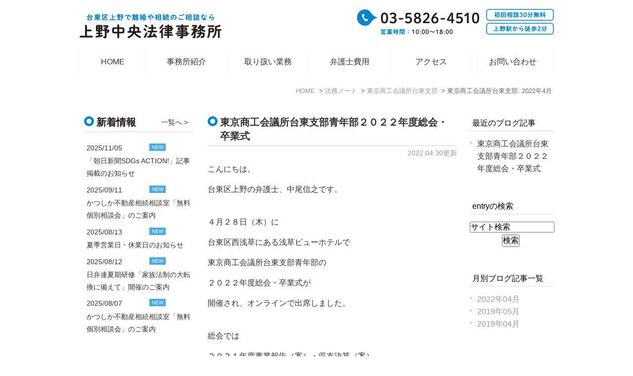

--- FILE ---
content_type: text/html; charset=UTF-8
request_url: https://www.ueno-bengoshi.com/blog/legal/cat22/2022/04/
body_size: 5558
content:
<!DOCTYPE html>
<html lang="ja" prefix="og: http://ogp.me/ns#">
    <head>
        <meta charset="UTF-8">
        <title>東京商工会議所台東支部 | 2022年4月 | 上野で弁護士に離婚や相続問題の相談なら上野中央法律事務所へ</title>
        <meta name="description" content="東京商工会議所台東支部 | 2022年4月 | 上野で弁護士に離婚や相続問題の相談なら上野中央法律事務所へ。離婚や相続問題の他、借金やリーガルチェック等幅広いご相談に対応する上野中法法律事務所。一人で悩みを抱え込まずにまずはお気軽に無料相談にいらっしゃることをおススメしております。">
        
        
        
        <link rel="canonical" href="https://www.ueno-bengoshi.com/blog/legal/cat22/2022/04/">
        
        <link rel="alternate" type="application/atom+xml" title="Atom" href="/blog/atom.xml"/>
        
        <meta name="viewport" content="width=device-width, initial-scale=1.0, minimum-scale=1.0, maximum-scale=1.0">
        <meta name="format-detection" content="telephone=no">
        

        <link rel="icon" href="/favicon.ico">
        <link rel="stylesheet" href="https://static.plimo.com/static/common/css/static_common.min.css?20251109184528">
        <link rel="stylesheet" href="https://static.plimo.com/static/type1/css/static_type1.min.css?20251109184528">
        <link rel="stylesheet" href="/css/plimo_structure_1.css?20251109184528" />
        <link rel="stylesheet" href="/css/plimo_content_1.css?20251109184528" />

        <meta name="google-site-verification" content="5G7arzXc8sY5QP0FrVDzDj-87y8snN0pGSybbBax9-E" />
        
    </head>
    <body id="blogBody" class="Category-Monthly type1">
        <div id="wrapper">
            <div id="header">
                <div id="header_bg">
  <div class="inner clearfix">
    <h1><a href="/"><img src="/asset/logo.png" alt="上野中央法律事務所"></a></h1>
    <div class="rightBox">
      <div class="pc"><img src="/asset/header_tel_pc.png" alt="TEL:03-5826-4510　営業時間10:00～18:00 初回相談30分無料 上野駅から徒歩2分" class="pc_tel"></div>
      <div id="tel_button"><span data-plimo-url="cms.plimo.com" data-plimo-tel="0358264510" data-plimo-blog-id="586" data-plimo-token="EcX6V6f3AeX0OlrZOd09HXBSqewIKfK53hvfCUNK"><a href="tel:0358264510"><img src="https://www.ueno-bengoshi.com/asset/header_tel_sp.png" alt="header_tel_sp.png" /></a></span></div>
      <div id="menu_button" class="toggleMenu"><img  alt="MENU" src="/asset/header_menu_sp.png"></div>
    </div>
  </div>
</div>

<div id="gnav">
  <ul class="nav">
    <li class="first"><a href="/">HOME</a></li>
    <li class="nav02"><a href="/introduce/">事務所紹介</a></li>
    <li class="nav03"><span>取り扱い業務</span>
      <ul class="sub">
        <li><a href="/divorce/">離婚問題</a></li>
        <li><a href="/inherit/">遺言・相続</a></li>
        <li><a href="/debt-workout/">債務整理</a></li>
        <li><a href="/clash/">交通事故</a></li>
        <li><a href="/corporatelaw/">中小企業の企業法務</a></li>
        <li><a href="/forestate/">不動産トラブル</a></li>
        <li><a href="/criminal/">刑事事件</a></li>
        <!-- <li><a href="/first/">はじめての法律相談</a></li> -->
      </ul></li>
    <li class="nav04"><a href="/reward/">弁護士費用</a></li>
    <li class="nav05"><a href="/introduce/#a05">アクセス</a></li>
    <li class="last"><a href="https://cms.plimo.com/cgi-bin/inquiry/www.ueno-bengoshi.com/?blog_id=586&amp;form_id=2921&amp;type=view&amp;token=EcX6V6f3AeX0OlrZOd09HXBSqewIKfK53hvfCUNK" target="_blank">お問い合わせ</a></li>
  </ul>
</div>

            </div>
            <!--//header-->
            
            <!--//mainimage-->

            
<ul id="bread" itemscope itemtype="http://data-vocabulary.org/Breadcrumb">
    <li><a href="/" itemprop="url"><span itemprop="title">HOME</span></a></li>
    


    
        <li><a href="https://www.ueno-bengoshi.com/blog/legal/" itemprop="url"><span itemprop="title">法務ノート</span></a></li>
    
        <li><a href="https://www.ueno-bengoshi.com/blog/legal/cat22/" itemprop="url"><span itemprop="title">東京商工会議所台東支部</span></a></li>

<li><span itemprop="title">東京商工会議所台東支部: 2022年4月</span></li>

</ul>

            <!--//bread-->

            <div class="clearfix" id="base">
                <div id="contentBase">
                    
                    <!--//content-top-->
                    
                    <div id="content" class="clearfix">
                        
<div id="blogList" class="contentArea">


    
        
        
        
    
    <div class="entry" itemscope itemType="http://schema.org/BlogPosting">
    <h3 class="entry-title" itemprop="name"><a href="https://www.ueno-bengoshi.com/blog/2022/04/post-699-804274.html" itemprop="url">東京商工会議所台東支部青年部２０２２年度総会・卒業式</a></h3>
   <p class="date">2022.04.30更新</p>
    <div class="blogArea" itemprop="articleBody">
    <p>こんにちは。</p>
<p>台東区上野の弁護士、中尾信之です。</p>
<p><br />４月２８日（木）に</p>
<p>台東区西浅草にある浅草ビューホテルで</p>
<p>東京商工会議所台東支部青年部の</p>
<p>２０２２年度総会・卒業式が</p>
<p>開催され、オンラインで出席しました。</p>
<p><br />総会では</p>
<p>２０２１年度事業報告（案）・収支決算（案）</p>
<p>２０２２年度事業計画（案）・収支予算（案）</p>
<p>２０２２年度幹事選任（案）などが</p>
<p>審議され、決議されました。</p>
<p>&nbsp;</p>
<p>また、会員数の報告や</p>
<p>新入会員の紹介もされました。</p>
<p>&nbsp;</p>
<p>総会後の卒業式では</p>
<p>今年度の卒業生の挨拶も行われました。</p>
    </div>
    <!--//blogArea-->

    <p class="contributor">投稿者: <span class="author">上野中央法律事務所</span></p>



</div>




<div id="pagenation">
<div class="clearfix inner">
    
    
    
    <ul>
    <li class="active"><a href="/blog/legal/cat22/2022/04/index.html">1</a></li>
    </ul>
    
    
</div>
</div>
<!--//pagenation-->

</div>
<!--//contentArea-->


<div id="blogside">
<div class="archiveBox" id="archiveLatest">
    <h3>最近のブログ記事</h3>
    <ul>
    
    
        <li><a href="https://www.ueno-bengoshi.com/blog/2022/04/post-699-804274.html">東京商工会議所台東支部青年部２０２２年度総会・卒業式</a></li>
    
    
    </ul>
</div>

<div class="archiveBox" id="archiveSearch">
    <h3>entryの検索</h3>
    <form action="https://www.google.co.jp/search" method="get" class="blog_search_form">
        <span class="blog_search_input"><input class="base_border_color searchInput" type="text" onfocus="if(this.value == 'サイト検索') this.value='';" onblur="if(this.value == '') this.value='サイト検索';" value="サイト検索" name="q"></span>
        <span class="blog_search_submit"><input class="base_bg_color_1" type="submit" value="検索"></span>
        <input type="hidden" value="UTF-8" name="ie">
        <input type="hidden" value="UTF-8" name="oe">
        <input type="hidden" value="ja" name="hl">
        <input type="hidden" value="www.ueno-bengoshi.com" name="sitesearch">
    </form>
</div>
<div class="archiveBox" id="archiveMonth">
    <h3>月別ブログ記事一覧</h3>
    <ul>
    
        
    
        
        
        <li><a href="https://www.ueno-bengoshi.com/blog/legal/cat22/2022/04/">2022年04月</a><span class="category_count_block">&nbsp;(1)</span></li>
    
        
        
        <li><a href="https://www.ueno-bengoshi.com/blog/legal/cat22/2019/05/">2019年05月</a><span class="category_count_block">&nbsp;(1)</span></li>
    
        
        
        <li><a href="https://www.ueno-bengoshi.com/blog/legal/cat22/2019/04/">2019年04月</a><span class="category_count_block">&nbsp;(1)</span></li>
    

    
    </ul>

</div>



<div class="archiveBox" id="archiveCategory">
    <h3>カテゴリ</h3>
    <ul>
        
    
        
        
        
        
        
        
        
        
        <li>
            <a href="https://www.ueno-bengoshi.com/blog/legal/cat33/">
            高齢者の財産管理
            </a>
            <span class="category_count_block">&nbsp;(3)</span>
        </li>
    
        
        
        
        
        
        
        
        
        <li>
            <a href="https://www.ueno-bengoshi.com/blog/legal/cat32/">
            農林漁業法律研究部
            </a>
            <span class="category_count_block">&nbsp;(10)</span>
        </li>
    
        
        
        
        
        
        
        
        
        <li>
            <a href="https://www.ueno-bengoshi.com/blog/legal/cat31/">
            東京弁護士会
            </a>
            <span class="category_count_block">&nbsp;(13)</span>
        </li>
    
        
        
        
        
        
        
        
        
        <li>
            <a href="https://www.ueno-bengoshi.com/blog/legal/cat30/">
            民泊
            </a>
            <span class="category_count_block">&nbsp;(1)</span>
        </li>
    
        
        
        
        
        
        
        
        
        <li>
            <a href="https://www.ueno-bengoshi.com/blog/legal/cat29/">
            成年後見
            </a>
            <span class="category_count_block">&nbsp;(41)</span>
        </li>
    
        
        
        
        
        
        
        
        
        <li>
            <a href="https://www.ueno-bengoshi.com/blog/legal/cat28/">
            日本弁護士連合会
            </a>
            <span class="category_count_block">&nbsp;(4)</span>
        </li>
    
        
        
        
        
        
        
        
        
        <li>
            <a href="https://www.ueno-bengoshi.com/blog/legal/cat27/">
            東京弁護士会世界食文化同好会
            </a>
            <span class="category_count_block">&nbsp;(4)</span>
        </li>
    
        
        
        
        
        
        
        
        
        <li>
            <a href="https://www.ueno-bengoshi.com/blog/legal/cat26/">
            関東弁護士会連合会
            </a>
            <span class="category_count_block">&nbsp;(22)</span>
        </li>
    
        
        
        
        
        
        
        
        
        <li>
            <a href="https://www.ueno-bengoshi.com/blog/legal/cat25/">
            常議員会
            </a>
            <span class="category_count_block">&nbsp;(16)</span>
        </li>
    
        
        
        
        
        
        
        
        
        <li>
            <a href="https://www.ueno-bengoshi.com/blog/legal/cat24/">
            新規登録弁護士クラス別研修
            </a>
            <span class="category_count_block">&nbsp;(30)</span>
        </li>
    
        
        
        
        
        
        
        
        
        <li>
            <a href="https://www.ueno-bengoshi.com/blog/legal/cat23/">
            京華中高同窓会
            </a>
            <span class="category_count_block">&nbsp;(25)</span>
        </li>
    
        
        
        
        
        
        
        
        
        <li>
            <a href="https://www.ueno-bengoshi.com/blog/legal/cat22/">
            東京商工会議所台東支部
            </a>
            <span class="category_count_block">&nbsp;(3)</span>
        </li>
    
        
        
        
        
        
        
        
        
        <li>
            <a href="https://www.ueno-bengoshi.com/blog/legal/cat21/">
            板橋法曹会
            </a>
            <span class="category_count_block">&nbsp;(34)</span>
        </li>
    
        
        
        
        
        
        
        
        
        <li>
            <a href="https://www.ueno-bengoshi.com/blog/legal/cat5/">
            当事務所について
            </a>
            <span class="category_count_block">&nbsp;(175)</span>
        </li>
    
        
        
        
        
        
        
        
        
        <li>
            <a href="https://www.ueno-bengoshi.com/blog/legal/cat/">
            離婚問題
            </a>
            <span class="category_count_block">&nbsp;(55)</span>
        </li>
    
        
        
        
        
        
        
        
        
        <li>
            <a href="https://www.ueno-bengoshi.com/blog/legal/cat1/">
            遺言・相続
            </a>
            <span class="category_count_block">&nbsp;(90)</span>
        </li>
    
        
        
        
        
        
        
        
        
        <li>
            <a href="https://www.ueno-bengoshi.com/blog/legal/cat2/">
            借金・債務整理
            </a>
            <span class="category_count_block">&nbsp;(17)</span>
        </li>
    
        
        
        
        
        
        
        
        
        <li>
            <a href="https://www.ueno-bengoshi.com/blog/legal/cat3/">
            不動産トラブル
            </a>
            <span class="category_count_block">&nbsp;(19)</span>
        </li>
    
        
        
        
        
        
        
        
        
        <li>
            <a href="https://www.ueno-bengoshi.com/blog/legal/cat16/">
            中小企業の企業法務
            </a>
            <span class="category_count_block">&nbsp;(12)</span>
        </li>
    
        
        
        
        
        
        
        
        
        <li>
            <a href="https://www.ueno-bengoshi.com/blog/legal/cat6/">
            刑事事件
            </a>
            <span class="category_count_block">&nbsp;(77)</span>
        </li>
    
        
        
        
        
        
        
        
        
        <li>
            <a href="https://www.ueno-bengoshi.com/blog/legal/cat18/">
            男女トラブル
            </a>
            <span class="category_count_block">&nbsp;(5)</span>
        </li>
    
        
        
        
        
        
        
        
        
        <li>
            <a href="https://www.ueno-bengoshi.com/blog/legal/cat4/">
            交通事故
            </a>
            <span class="category_count_block">&nbsp;(4)</span>
        </li>
    
        
        
        
        
        
        
        
        
        <li>
            <a href="https://www.ueno-bengoshi.com/blog/legal/cat11/">
            高齢者・後見
            </a>
            <span class="category_count_block">&nbsp;(22)</span>
        </li>
    
        
        
        
        
        
        
        
        
        <li>
            <a href="https://www.ueno-bengoshi.com/blog/legal/cat19/">
            ＮＰＯ
            </a>
            <span class="category_count_block">&nbsp;(15)</span>
        </li>
    
        
        
        
        
        
        
        
        
        <li>
            <a href="https://www.ueno-bengoshi.com/blog/legal/cat20/">
            空家問題
            </a>
            <span class="category_count_block">&nbsp;(3)</span>
        </li>
    
        
        
        
        
        
        
        
        
        <li>
            <a href="https://www.ueno-bengoshi.com/blog/legal/cat7/">
            法律相談
            </a>
            <span class="category_count_block">&nbsp;(70)</span>
        </li>
    
        
        
        
        
        
        
        
        
        <li>
            <a href="https://www.ueno-bengoshi.com/blog/legal/cat8/">
            弁護士費用
            </a>
            <span class="category_count_block">&nbsp;(2)</span>
        </li>
    
        
        
        
        
        
        
        
        
        <li>
            <a href="https://www.ueno-bengoshi.com/blog/legal/cat14/">
            お客様の声
            </a>
            <span class="category_count_block">&nbsp;(5)</span>
        </li>
    
        
        
        
        
        
        
        
        
        <li>
            <a href="https://www.ueno-bengoshi.com/blog/legal/cat10/">
            法教育
            </a>
            <span class="category_count_block">&nbsp;(118)</span>
        </li>
        
        
        
        
        
        
        
        
        
        
        <li class="child-2">
            <a href="https://www.ueno-bengoshi.com/blog/legal/cat10/cat23/">
            ルール作り
            </a>
            <span class="category_count_block">&nbsp;(1)</span>
        </li>
    
        
        
        
        
        
        
        
        
        
        
        <li class="child-2">
            <a href="https://www.ueno-bengoshi.com/blog/legal/cat10/cat21/">
            模擬裁判
            </a>
            <span class="category_count_block">&nbsp;(35)</span>
        </li>
    
        
        
        
        
        
        
        
        
        
        
        <li class="child-2">
            <a href="https://www.ueno-bengoshi.com/blog/legal/cat10/cat22/">
            裁判傍聴
            </a>
            <span class="category_count_block">&nbsp;(27)</span>
        </li>
    
    
        
        
        
        
        
        
        
        
        <li>
            <a href="https://www.ueno-bengoshi.com/blog/legal/cat9/">
            地域活動
            </a>
            <span class="category_count_block">&nbsp;(38)</span>
        </li>
    
        
        
        
        
        
        
        
        
        <li>
            <a href="https://www.ueno-bengoshi.com/blog/legal/cat15/">
            台東区法曹会
            </a>
            <span class="category_count_block">&nbsp;(51)</span>
        </li>
    
        
        
        
        
        
        
        
        
        <li>
            <a href="https://www.ueno-bengoshi.com/blog/legal/cat13/">
            上野法人会
            </a>
            <span class="category_count_block">&nbsp;(76)</span>
        </li>
    
        
        
        
        
        
        
        
        
        <li>
            <a href="https://www.ueno-bengoshi.com/blog/legal/cat17/">
            東京上野ライオンズクラブ
            </a>
            <span class="category_count_block">&nbsp;(65)</span>
        </li>
    
        
        
        
        
        
        
        
        
        <li>
            <a href="https://www.ueno-bengoshi.com/blog/legal/cat12/">
            東京弁護士会法友会
            </a>
            <span class="category_count_block">&nbsp;(108)</span>
        </li>
    

    </ul>
</div>


</div>
<!--//blogside-->

                    </div>
                    <!--//content-->
                        
                    <div id="content-bottom" class="clearfix">
                        <!-- <noscript data-large="/asset/inq_pc.png" data-small="/asset/inq_sp.png" data-alt="台東区上野で離婚や相続のご相談なら　上野中央法律事務所　TEL03-5826-4510　営業時間　土日・夜間の相談可能　上野駅から徒歩2分　初回相談30分無料" data-title="台東区上野で離婚や相続のご相談なら　上野中央法律事務所　TEL03-5826-4510　営業時間　土日・夜間の相談可能　上野駅から徒歩2分　初回相談30分無料">&amp;lt;img src="/asset/inq_pc.png" alt="台東区上野で離婚や相続のご相談なら　上野中央法律事務所　TEL03-5826-4510　営業時間　土日・夜間の相談可能　上野駅から徒歩2分　初回相談30分無料" title="台東区上野で離婚や相続のご相談なら　上野中央法律事務所　TEL03-5826-4510　営業時間　土日・夜間の相談可能　上野駅から徒歩2分　初回相談30分無料" &amp;gt;</noscript> -->

<div class="pc_contact">
<img src="/asset/inq_pc.png" alt="台東区上野で離婚や相続のご相談なら　上野中央法律事務所　TEL03-5826-4510　営業時間　土日・夜間の相談可能　上野駅から徒歩2分　初回相談30分無料" /></div>
<div class="sp_contact">
<span data-plimo-url="cms.plimo.com" data-plimo-tel="0358264510" data-plimo-blog-id="586" data-plimo-token="EcX6V6f3AeX0OlrZOd09HXBSqewIKfK53hvfCUNK"><a href="tel:0358264510"><img src="https://www.ueno-bengoshi.com/asset/inq_sp.png" alt="inq_sp.png" /></a></span></div>

<div class="inqblock clearfix">
<div class="inqbtn btn01">
<a class="" href="https://cms.plimo.com/cgi-bin/inquiry/www.ueno-bengoshi.com/?blog_id=586&amp;form_id=2922&amp;type=view&amp;token=EcX6V6f3AeX0OlrZOd09HXBSqewIKfK53hvfCUNK" target="_blank">ご予約はこちら</a></div>
<div class="inqbtn btn02">
<a class="" href="https://cms.plimo.com/cgi-bin/inquiry/www.ueno-bengoshi.com/?blog_id=586&amp;form_id=2921&amp;type=view&amp;token=EcX6V6f3AeX0OlrZOd09HXBSqewIKfK53hvfCUNK" target="_blank">メールでの質問・ご相談はこちら</a></div>
</div>

<a href="https://www.ueno-rikon.com/" target="_blank"><img src="/asset/banner_rikon_foot.png" alt="離婚・男女問題解決サイト" class="bn"></a>
<p></p>
<a href="https://ueno-sozoku.com/" target="_blank"><img src="/asset/cv23350.png" alt="相続サイト" class="bn"></a>
                    </div>
                    <!--//content-bottom-->
                </div>
                <!--//contentBase-->

                <div id="side">
                    <div class="inner">
<div class="gnv_tmp_width_1000">
<div id="news" class="contentArea news_list">
<h2 class="titleBg">新着情報</h2>
<a href="/news/" class="ov"><span class="newsBt">一覧へ&nbsp;&gt;</span></a>
<dl class="clearfix"><dt>2025/11/05<span class="newsNew">NEW</span></dt><dd><a href="https://www.ueno-bengoshi.com/blog/2025/11/post-1182-869496.html" class="new">「朝日新聞SDGs ACTION!」記事掲載のお知らせ</a></dd></dl>
<dl class="clearfix"><dt>2025/09/11<span class="newsNew">NEW</span></dt><dd><a href="https://www.ueno-bengoshi.com/blog/2025/09/post-1168-868024.html" class="new">かつしか不動産相続相談室「無料個別相談会」のご案内</a></dd></dl>
<dl class="clearfix"><dt>2025/08/13<span class="newsNew">NEW</span></dt><dd><a href="https://www.ueno-bengoshi.com/blog/2025/08/post-1148-866317.html" class="new">夏季営業日・休業日のお知らせ</a></dd></dl>
<dl class="clearfix"><dt>2025/08/12<span class="newsNew">NEW</span></dt><dd><a href="https://www.ueno-bengoshi.com/blog/2025/08/post-1162-867441.html" class="new">日弁連夏期研修「家族法制の大転換に備えて」開催のご案内</a></dd></dl>
<dl class="clearfix"><dt>2025/08/07<span class="newsNew">NEW</span></dt><dd><a href="https://www.ueno-bengoshi.com/blog/2025/08/post-1155-866693.html" class="new">かつしか不動産相続相談室「無料個別相談会」のご案内</a></dd></dl>

</div>
</div>
<div class="clearfix box">
    <a href="/first/"><img src="/asset/side_bn01.png" alt="はじめての法律相談" class="bn"></a>
    <a href="/blog/legal/"><img src="/asset/side_bn02.png" alt="法務ノート" class="bn"></a>
<div class="banner_rikon_side">
<a href="https://www.ueno-rikon.com/" target="_blank"><img src="/asset/banner_rikon_side.png" alt="離婚・男女問題解決サイト" class="bn"></a>
<a href="https://ueno-sozoku.com/" target="_blank"><img src="/asset/ssid23344.png" alt="相続サイト" class="bn"></a>
</div>
</div>

</div>
                </div>
                <!--//side-->

            </div>
            <!--//base-->

            <div id="footer">
                <div id="pagetop"><a href="#wrapper"><img style="display: none;" src="/asset/pagetop.png" alt="page top" id="pagetopBt"></a></div>
<div class="inner">
    <ul class="footerLink">
    <li class=""><a href="/">HOME</a>｜</li>
    <li class=""><a href="/introduce/">事務所紹介</a>｜</li>
        <li><a href="/divorce/">離婚問題</a>｜</li>
        <li><a href="/inherit/">遺言・相続</a>｜</li>
        <li><a href="/debt-workout/">債務整理</a>｜</li>
        <li><a href="/clash/">交通事故</a>｜</li>
        <li><a href="/corporatelaw/">中小企業の企業法務</a>｜</li>
        <li><a href="/forestate/">不動産トラブル</a>｜</li>
        <li><a href="/criminal/">刑事事件</a>｜</li>
        <li><a href="/first/">はじめての法律相談</a>｜</li>
    <li class=""><a href="/reward/">弁護士費用</a>｜</li>
    <li><a href="/sitemap.html">サイトマップ</a></li>
    </ul>
    <address>上野で弁護士や法律事務所をお探しの際はお気軽にお問い合わせください。Copyright(c) 上野中央法律事務所 All Rights Reserved.</address>
</div>

            </div>
            <!--//footer-->
        </div>
        <!--//wrapper-->

        <script type="text/javascript" src="https://static.plimo.com/static/common/js/static_type1.min.js?20251109184528"></script>
        <script type="text/javascript" src="/js/plimo.js?20251109184528"></script>
        <!--[if lt IE 9]>
        <script type="text/javascript" src="https://static.plimo.com/static/common/js/static_ie8.min.js?20251109184528"></script>
        <![endif]-->
        
        <div id="ext_service_tag" style="height:0; overflow:hidden;">
            <script>
  (function(i,s,o,g,r,a,m){i['GoogleAnalyticsObject']=r;i[r]=i[r]||function(){
  (i[r].q=i[r].q||[]).push(arguments)},i[r].l=1*new Date();a=s.createElement(o),
  m=s.getElementsByTagName(o)[0];a.async=1;a.src=g;m.parentNode.insertBefore(a,m)
  })(window,document,'script','//www.google-analytics.com/analytics.js','ga');

ga('create', 'UA-55332407-15', 'ueno-bengoshi.com',{'name': 'secondTracker'});ga('secondTracker.send', 'pageview');

</script>

<!-- 2023/08/28 砂田追記 -->
<!-- Google tag (gtag.js) -->
<script async src="https://www.googletagmanager.com/gtag/js?id=UA-51696438-5&id=G-P9Z6QS22N8"></script>
<script>
  window.dataLayer = window.dataLayer || [];
  function gtag(){dataLayer.push(arguments);}
  gtag('js', new Date());

  gtag('config', 'UA-51696438-5');
 gtag('config', 'G-P9Z6QS22N8');
</script>




        </div>
    </body>
</html>



--- FILE ---
content_type: text/css
request_url: https://www.ueno-bengoshi.com/css/plimo_structure_1.css?20251109184528
body_size: 13797
content:
@charset "utf-8";
/* *******************************************************************************
-------------------------------------------------------------
■ PC
-------------------------------------------------------------
 0. common
 └ 0-1. text link
 1. header
 ├ 1-1. togglemenu
 ├ 1-2. globalNav
 └ 1-3. Sub Lists
 2. mainimage
 4. footer
 5. inquiry
 6. blog
 7. news
 ├ 7-1. default
 ├ 7-2. title　変更可用
 ├ 7-3. news list page
 └ 7-4. blog pagea
------------------------------------------------------------- 
■ Tablet
-------------------------------------------------------------
 0. common
 1. header
 └ 1-2. globalNav
 3. side
 4. footer 
 7. news

------------------------------------------------------------- 
■ SmartPhone
-------------------------------------------------------------
 0. common
 1. header
 ├ 1-2. globalNav
 └ 1-3. Sub Lists
 3. side
 4. footer
 5. inquiry
 6. blog
 7. news
------------------------------------------------------------- 
■ 上記MediaQueryで対応できない処理
-------------------------------------------------------------

******************************************************************************* */

/* ----------------------------------------------------------
■ PC
----------------------------------------------------------- */
/* =====================================
 0. common
===================================== */
html {
	overflow-y: scroll;
}
body {
	font-size: 100%;
	line-height:160%;
	background: none #fff;
	color: #333;
}
body.android {
	overflow-x: hidden;
}
body.android #footer {
	position: static !important;
}
#base {
	z-index: 0;
}
/* 0-1. text link ---------------------------- */
a {
	color: #333;
	text-decoration: none;
}
a:link {
	color: #333;
	text-decoration: none;
}
a:visited {
	color: #333;
	text-decoration: none;
}
a:hover   { color: #555; text-decoration: underline; }
a:active  { color: #555; text-decoration: underline; }
a:focus, *:focus { outline:none; }

/* =====================================
 1. header
===================================== */
#header {
	background: none;
	margin-bottom: 20px;
}
#header h1 img {
	width: auto;
	margin: 10px 0;
}
#header_bg {
	background: none #fff;
}
#header .pc {
	display: block;
}
#header .pc img.pc_mail {
	margin: 10px 0 0 10px;
}

/* 1-1. togglemenu ---------------------------- */
.togglemenu {
	background: none;
	display: none;
}
/* 1-2. globalNav ---------------------------- */
#gnav {
	background: none #fff;
	width: 100%;
}
.nav {
	border-left: 1px solid #f5f5f5;
	box-sizing: border-box;
	list-style: none;
 *zoom: 1;
	position: relative;
	width: auto;
	max-width: 960px;
	margin: 0 auto;
}
.nav li {
	width: 17.2%;
	border-right: 1px solid #f5f5f5;
	box-sizing: border-box;
	text-align: center;
}
.nav li.first {
	width: 14%;
}
.nav:before, .nav:after {
	content: " ";
	display: table;
}
.nav:after {
	clear: both;
}
.nav a, .nav span {
	padding: 14px 4px;
 *zoom: 1;
	cursor: pointer;
    -webkit-transition: all 0.6s ease;
    -moz-transition: all 0.6s ease;
    -o-transition: all 0.6s ease;
    transition: all  0.6s ease;
}
.nav > li {
	float: left;
	z-index: 200;
}
.nav > li > a, .nav > li > span {
	display: block;
}
.nav a:hover,
.nav span:hover {
	background: #f5f5f5;
}
/* ★tablet toggle ---------------------------- */
.android .nav:focus .sub {
	display: block;
}
/* 1-3. Sub Lists ---------------------------- */
.sub {
	position: absolute;
	left: -9999px;
	z-index: 100;
	list-style: none;
	margin: 0;

}
.sub li {
	width: 100%;
	padding: 0;
	border-right: none;
}
.sub li a {
	display: block;
	background: #eee;
	position: relative;
	z-index: 100;
	border-top: 1px solid #fff;
}
.sub li a:hover {
	background: #f9f9f9;
}
.nav li {
	position: relative;
}
.nav > li.hover > ul {
	left: 0;
	width: 100%;
}
.nav li li.hover ul {
	left: 100%;
	top: 0;
}

/* =====================================
 2. mainimage
===================================== */
.type1 #mainimage {
	display: none;
}
.top #mainimage {
	display: block;
}
#mainimage img {margin-bottom:2em;}

/* =====================================
 4. footer
===================================== */
#footer {
	background: #fff;
	background-image: none;
	border-top: 1px dotted #9e9e9e;
}
#footer .inner {
	width: 960px;
	margin: 0 auto;
	text-align:center;	padding: 15px 0 10px;
	font-size: 88%;
}
#footer .footerLink {
	color:#333;
	margin-bottom: 5px;
}
#footer .footerLink a {
	color:#333;
}
address {
	font-weight: normal;
	color: #333;
}

/* =====================================
 5. inquiry
===================================== */
body#inquiryBody {
	background: none;
}
body#inquiryBody #mainimage {
	display: none;
}
/*
■問合せタイトルを付けたい場合
1）下記のコメントアウトを削除する
2）パーツ内の「テキスト」でタイトルを「テキスト」に入力する
 */ /*
body#inquiryBody .message {
	display: none;
}
body#inquiryBody .inquiry_textbox {
	margin-bottom: 20px;
}
body#inquiryBody .inquiry_textbox:first-child {
    border-bottom: 1px solid #dedede;
	background: url(/asset/h2_bg.gif) no-repeat bottom left;
	font-size: 130%;
    line-height: 1.2;
    padding: 15px;
	border-radius: 0;
    position: relative;
}
*/
.form_error_notice {
	text-align: center;
	color: #CC0000;
	font-weight: bold;
	margin-bottom: 20px;
}

/* =====================================
 6. blog
===================================== */
.entry {
	margin-bottom: 20px;
}
#blogBody .date {
	text-align: right;
}
#blogBody .contributor {
	font-weight: bold;
}
#pagenation {
	background: none;
	border-top:1px solid #ddd;
}
#pagenation .active a, #pagenation a.active:hover {
	background: #aadbf7 !important;
}
#blogside h3 {
	background: none ;
	border-bottom: 1px solid #ddd;
	width: auto;
	padding: 3px 5px;
}
#blogside li {
	position: relative;
	padding: 0 0 0 15px;
}
#blogside li:before {
	content: "";
	position: absolute;
	background: #ddd;
	top: 13px;
	left:0;
	margin-top: -5px;
	height: 5px;
	width: 5px;
	padding: 0;
}
#blogside li.child-2 {
	margin-left: 15px;
}
#blogside li.child-2:before {
	content: "";
	position: absolute;
	background: #ddd;
	top: 13px;
	left: 5px;
	margin-top: -5px;
	height: 4px;
	width: 4px;
	border-radius: 50%;	padding-left: 0;
}
/* news(side) list 打ち消し用 */
#blogBody #blogList {
	width: 72% !important;
	float: left;
}
/* search */
.blog_search_input input {
	width: 98%;
	margin-bottom: 3px;
}
.blog_search_submit {
	display: block;
    text-align: center;
    width: 98%;
}

/* =====================================
 7. news
===================================== */
/* 7-1. default -------------------------- */
#news {
    position:relative;
	background: #fff;
	padding-bottom: 10px;
}
#news .newsBt {
    top: 2px;
	right: 10px;
font-size:88%;
}
#news dl{
	margin-bottom: 0.6em;
	border-bottom: 1px dashed #ccc;
	box-sizing:border-box;
}
#news dt {
	padding: 0 15px;
	margin-bottom: 0.1em;
	color: #999;
	width: 130px;
	float: none;
}
#news dd {
	padding: 0 15px;
	padding-bottom: 0.6em;
	float: none;
	width: auto;
}
#news .newsNew,
#newsDetail .newsNew {
    background: none #46aaeb;
    color: #fff;
    display: block;
    float: right;
    font-size: 90%;
    line-height: 1;
    margin: 5px 0 0 10px;
    padding: 3px 5px;
    text-indent: 0;
	text-align: center;
}
#news dd a,
#newsDetail dd a {
	text-decoration: underline;
}
.newsDetailBody img {
	margin: 5px;
}
#side #news {margin-bottom:2em;}
#side #news dl{
	border-bottom: none;
font-size:88%;
}
#side #news dt {color:#333;font-weight:normal;padding:0 5px;}
#side #news dd {padding:0 5px;}
#side #news dd a {text-decoration:none;}
#side #news dd a:hover {text-decoration:underline;}

/* 7-3. news list page -------------------------- */
#newsList #side #news {
	display: none;
}
#news #pagenation ul {
	text-align: center;
}
#news #pagenation ul li a {
	background: #ddd;
	margin-right: 5px;
}
/* 7-4. blog page -------------------------- */
#blogBody #news,
#blogBody .contentArea.news_list {
	width: 100% !important;
	float: none;
}

/* ----------------------------------------------------------
■ Tablet
----------------------------------------------------------- */
@media screen and (min-width: 601px) and (max-width: 959px) {
/* =====================================
 0. common
===================================== */
body {
	background-image: none !important;
}
#contentBase {
	min-height: 800px;
}

/* =====================================
 1. header
===================================== */
#header h1 {
	width: 37%;
}
#header h1 img {
 margin: 0px 0;
width:auto;
	max-width: 100%;
}
#header .pc {
	display: block;
}
#header .rightBox {
    width: 50%;
}
#header .pc img.pc_tel {
	max-width: 100%;
width:auto;
}
#header .pc img.pc_mail {
	width: 40%;
}
/* 1-2. globalNav ---------------------------- */
#globalNav .dropcordion {
	width: 100%;
	margin: 0;
	display: table;
}

/* =====================================
 3. side
===================================== */
#side {
	background: #fff;
}

/* =====================================
 4. footer
===================================== */
#footer .inner {
	width: auto;
}

/* =====================================
 7. news
===================================== */
/* iPad iPhone */
.ios #news dt {
	padding: 0 10px;
	width: 180px;
	margin-top: 0;
}
}

/* ----------------------------------------------------------
■ SmartPhone
----------------------------------------------------------- */
@media screen and (max-width: 600px) {
/* =====================================
 0. common
===================================== */
body {
	background: none !important;
	font-size: 97% !important;
}

/* =====================================
 1. header
===================================== */
#header {
	margin-bottom: 0;
}
#header h1 {
	width: 46%;
}
#header h1 img {
	width: 100%;
}
#header_bg {
	background: none #fff;
}
#header .rightBox {
	width: 40%;
}
#header .pc {
	display: none;
}
#header #mail_button, #header #menu_button, #header #tel_button {
	display: inline;
	margin-left: 0;
	max-width:inherit;
	width:auto;
}
#header #mail_button img, #header #menu_button img, #header #tel_button img {
	display: inline;
	margin-left: 0.3%;
	max-width: 54px;
	width: 29%;
}
/* 1-2. globalNav ---------------------------- */
#gnav {
	background: none;
	height:auto;
	width: 100%;
}
.nav {
	display: none;
	border: none;
}
.nav li {
	border: none;
}
.nav > li {
	float: none;
}
.nav ul {
	display: block;
	width: 100%;
}
.nav > li.hover > ul, .nav li li.hover ul {
	position: static;
}
.nav li {
	background:#f5f5f5;
	border-top: 1px solid #fff;
	text-align:left;
    position: relative;
    display: block;
}
.nav li.first {
	width: 100%;
}
.nav li span {
	padding-right: 40px;
}
.nav li span:before {
	display: block;
	content: "";
	position: absolute;
	-webkit-transform: rotate(45deg);
	transform: rotate(45deg);
	top: 21px;
	right: 15px;
	width: 15px;
	height: 15px;
	margin-top: -5px;
	background: #ccc;
	background: none\9; /* IE8 */
}
.nav li span:after {
	display: block;
	content: "";
	position: absolute;
	-webkit-transform: rotate(45deg);
	transform: rotate(45deg);
	top: 18px;
	right: 15px;
	width: 15px;
	height: 15px;
	margin-top: -5px;
	background: #f5f5f5;
	background: none\9; /* IE8 */
}
.nav a:hover,
.nav span:hover {
	background: none;
	text-decoration: none;
}
/* 1-3. Sub Lists ---------------------------- */
.sub {
	margin: 0;
}
.sub li {
	background:#ddd;
	border-top:none;
}
.sub li a {
	border-top: 1px solid #ddd;
	background: #ededed;
}
.sub li a:hover {
    background: none #ededed;
	text-decoration: none;
}
.nav li,  .sub li {
	width: 100%;
}

/* =====================================
 3. side
===================================== */
#side {
	background: #fff;
}

/* =====================================
 4. footer
===================================== */
#footer {
	position: static !important;
}
#footer .inner {
	width: auto;
}

/* =====================================
 5. inquiry
===================================== */
.inquiryFormTable dt {
	background: #e5e5e5 !important;
	color: #333;
}

/* =====================================
 6. blog
===================================== */
#blogBody #blogList {
	width: 100% !important;
}

/* =====================================
 7. news
===================================== */
#news dt {
	padding: 0 10px;
	width: 140px;
}
#pagenation .inner {	margin-bottom: 50px;
}
/* iPhone */
.ios #news dt {
	padding: 0 10px;
	width: 180px;
}
.ios #news .newsNew,
.ios #newsDetail .newsNew {
    padding: 3px 10px  3px 5px;
	line-height: 0.8;
}
}

/* ----------------------------------------------------------
■ 上記MediaQueryで対応できない処理
----------------------------------------------------------- */
/* コンテンツが短い場合 */
@media screen and (max-width: 640px) {
#contentBase {
	min-height: 200px;
}
}


@media screen and (min-width: 600px) and (max-width: 960px) {
.nav a, .nav span {padding:14px 5px;}
}

@media screen and (min-width: 600px) and (max-width: 770px) {
.nav a, .nav span {font-size:85%;}
}

--- FILE ---
content_type: text/css
request_url: https://www.ueno-bengoshi.com/css/plimo_content_1.css?20251109184528
body_size: 26241
content:
@charset "utf-8";
/* *******************************************************************************
-------------------------------------------------------------
■ PC
-------------------------------------------------------------
 1. title
 ├ 1-1. h2
 ├ 1-2. h3
 └ 1-3. h4 
 2. bt
 3. base template
 4. SNS
 5. table
 ├ 5-1. default
 ├ 5-3. table01
 ├ 5-3. table02 
 └ 5-4. hours
 6. 汎用プロパティ
 ├ 6-1. float
 ├ 6-2. margin
 ├ 6-3. text-align
 ├ 6-4. 画像の配置
 ├ 6-5. 画像の装飾
 └ 6-6. rollover（透過）
 7. その他テンプレート
 ├ 7-1. ビフォーアフター
 ├ 7-2. list
 ├ 7-3. flow
 └ 7-4. qa
 8. MAP
 9. コンテンツ非表示
 
-------------------------------------------------------------  
■ @media screen and (max-width: 600px)
-------------------------------------------------------------
 2. bt
 3. base template
 └ 3-1.画像横並び
 7. その他テンプレート
 └ 7-1. ビフォーアフター
 8. MAP

******************************************************************************* */
/* ----------------------------------------------------------
■ PC
----------------------------------------------------------- */
/* =====================================
 1. title (h2,h3,h4)
===================================== */
/* 1-1. h2 -------------------------- */
.gnv_tmp_h2_bg {
	/*background: #c9e6f7;
	border-radius: 8px;
	-webkit-border-radius: 8px;
	-moz-border-radius: 8px;*/
	background: none;
    position: relative;
border-bottom:2px dotted #aadbf7;
}
.gnv_tmp_h2_bg h2 {
	font-size:178%;/*28px*/
    padding:0 15px 15px;
	line-height: 1.2;
    color:#0185cf;
    text-align:center;
font-weight:normal;
}
/* h2 titleBg */
h2.titleBg,
#blogBody .contentArea h3 {
	background: none;
	font-size:125%;/*20px */
	line-height: 1.4;
    padding: 0px 10px 5px 25px;
    color:#211917;
	position: relative;
border-bottom:1px solid #d7d7d7;
}
h2.titleBg:before,
#blogBody .contentArea h3:before {
	position:absolute;
	content:"";
    width: 10px;
    height: 10px;
    top:2px;
    left:0;
    border: 5px solid #0185cf;
	border-radius: 50%;
	-webkit-border-radius: 50%;
	-moz-border-radius: 50%;
}

.top #news h2.titleBg {
	font-size:113%;/*18px*/ 
}

/* 1-2. h3 -------------------------- */
.gnv_tmp_h3_bg {
	position: relative;
}
.gnv_tmp_h3_bg:before {
	position:absolute;
	content:"";
    width: 22%;
    height: 0;
    bottom:0;
    left:39%;
    border-bottom: 2px dashed #8fd1f7;
} 
.gnv_tmp_h3_bg h3 {
	font-size:163%;/*26px*/
    text-align:center;
    padding:20px 10px 10px;
	line-height: 1.2;
    color:#211917;
}
.b_11 .b_11_in div.gnv_tmp_h3_bg,
.b_11_3 .gnv_tmp_h3_bg{margin-bottom:2em;}
.b_01 .gnv_tmp_h3_bg {margin-bottom:2em;}

/* 1-3. h4 -------------------------- */
.gnv_tmp_h4_bg {
	position: relative;
border-bottom:1px solid #d7d7d7;
}
.gnv_tmp_h4_bg:before {
	position:absolute;
	content:"";
    width: 10px;
    height: 10px;
    top:3px;
    left:0;
    border: 5px solid #0185cf;
	border-radius: 50%;
	-webkit-border-radius: 50%;
	-moz-border-radius: 50%;
} 
.gnv_tmp_h4_bg h4 {	
	font-size:125%;/*20px */
	line-height: 1.4;
    padding: 0px 10px 5px 25px;
    color:#211917;
}
.b_11_3 .gnv_tmp_h4_bg,
.b_11 .b_11_in div.gnv_tmp_h4_bg {margin-bottom:1em;}

.top_con02 .gnv_tmp_h4_bg {border-bottom:none;}
.top_con02 .gnv_tmp_h4_bg h4 {padding-bottom:0px;}

/*  h5 -------------------------- */

.gnv_tmp_h5_bg h5 {
margin-bottom:0.5em;
color:#0185cf;
font-size:110%;
}

/* =====================================
 2. bt
===================================== */
.gnv_tmp_bt a {
	line-height: 1.4;
	display: block;
	padding-right: 20px;
	text-align: right;
position:relative;
color:#1492d9;

transition: color 0.3s ease 0s;
}
.gnv_tmp_bt a:before {
	position:absolute;
	content:"";
    width: 14px;
    height: 14px;
	right:0;
	top:2px;
	background: #1492d9;
	border-radius: 50%;
	-webkit-border-radius: 50%;
	-moz-border-radius: 50%;
}
.gnv_tmp_bt a:after {
	position:absolute;
	content:"";
	right:5px;
	top:6px;
    width: 5px;
    height: 5px;
border-top: solid 1px #FFF;
border-right: solid 1px #FFF;
-webkit-transform: rotate(45deg);
-ms-transform: rotate(45deg);
transform: rotate(45deg);
}
/*.text_image .gnv_tmp_bt a {
	margin-top: 0.5em;
}*/
.gnv_tmp_bt a:hover,
.gnv_tmp_detail a:hover {
	text-decoration: underline;
color:#46aaeb;
}
/* btサイズ指定の場合 */
.gnv_tmp_detail a {
	width: auto;
	float: right;
}

/* =====================================
 3. base template
===================================== */
.text_box {
	float: right;
	width: 67%;
}
.b_11_2_in span img,
.b_11 .b_11_in span img {
	margin: 0 1em 1em 0;
}
.b_01, .b_02 {
	margin: 0 0 1em;
}

/* =====================================
 4. SNS
===================================== */
#line,
#facebook,
.fb-like {
	margin-bottom: 5px;
}

/* =====================================
 5. table
===================================== */
/* 5-1. default -------------------------- */
.b_06 table td,.b_06 table th{border:none;}
.b_06 table td{
    border-bottom: 1px solid #ccc;
}
.b_06 table th {
    border-bottom: 1px solid #9ad5f6;
}
.b_06_item {
    background: none repeat scroll 0 0 #fff;
    width: 30%;
}
/* 5-2. table01 -------------------------- */
table.gnv_tmp_table01 {
	margin-bottom: 1.5em;
}
table.gnv_tmp_table01 th,
table.gnv_tmp_table01 td {
    padding: 5px;
    text-align: left;
}
table.gnv_tmp_table01 {
    background: #fff;
	width: 100%;
}
table.gnv_tmp_table01 thead th {
    background: #ddd;
    border-top: 1px dotted #ccc;
}
table.gnv_tmp_table01 th {
    background: #efefef;
    border-top: 1px dotted #ccc;
    border-bottom: 1px dotted #ccc;
}
table.gnv_tmp_table01 td {
    background: #fff;
    border-bottom: 1px dotted #ccc;
    border-top: 1px dotted #ccc;
}
/* 5-3. table02 -------------------------- */
table.gnv_tmp_table02 {
	margin-bottom: 1.5em;
}
table.gnv_tmp_table02 th,
table.gnv_tmp_table02 td {
    padding: 5px;
    text-align: left;
}
table.gnv_tmp_table02 {
	width: 100%;
}
table.gnv_tmp_table02 thead th {
    background: #efefef;
    border-top: 1px solid #000;
    border-bottom: 1px solid #000;
}
table.gnv_tmp_table02 th {
    border-bottom: 1px solid #ccc;
    border-top: 1px solid #ccc;
}
table.gnv_tmp_table02 td {
    border-bottom: 1px solid #ccc;
    border-top: 1px solid #ccc;
}
/* 5-4. hours -------------------------- */
table.gnv_tmp_hours th,
table.gnv_tmp_hours td {
	text-align: center;
}
table.gnv_tmp_hours tbody th {
	width: 20%;
}

/* =====================================
 6. 汎用プロパティ
===================================== */
/* 6-1. float -------------------------- */
.fl { float: left;}
.fr { float: right;}
/* 6-2. margin -------------------------- */
.mt05 { margin-top: 5px !important;}
.mt10 { margin-top: 10px !important;}
.mt15 { margin-top: 15px !important;}
.mt20 { margin-top: 20px !important;}
.mt25 { margin-top: 25px !important;}
.mt30 { margin-top: 30px !important;}
.mt35 { margin-top: 35px !important;}
.mt40 { margin-top: 40px !important;}
.mt45 { margin-top: 45px !important;}
.mt50 { margin-top: 50px !important;}

.mr05 { margin-right: 5px !important;}
.mr10 { margin-right: 10px !important;}
.mr15 { margin-right: 15px !important;}
.mr20 { margin-right: 20px !important;}
.mr25 { margin-right: 25px !important;}
.mr30 { margin-right: 30px !important;}
.mr35 { margin-right: 35px !important;}
.mr40 { margin-right: 40px !important;}
.mr45 { margin-right: 45px !important;}
.mr50 { margin-right: 50px !important;}

.mb00 { margin-bottom: 0px !important;}
.mb05 { margin-bottom: 5px !important;}
.mb10 { margin-bottom: 10px !important;}
.mb15 { margin-bottom: 15px !important;}
.mb20 { margin-bottom: 20px !important;}
.mb25 { margin-bottom: 25px !important;}
.mb30 { margin-bottom: 30px !important;}
.mb35 { margin-bottom: 35px !important;}
.mb40 { margin-bottom: 40px !important;}
.mb45 { margin-bottom: 45px !important;}
.mb50 { margin-bottom: 50px !important;}

.ml05 { margin-left: 5px !important;}
.ml10 { margin-left: 10px !important;}
.ml15 { margin-left: 15px !important;}
.ml20 { margin-left: 20px !important;}
.ml25 { margin-left: 25px !important;}
.ml30 { margin-left: 30px !important;}
.ml35 { margin-left: 35px !important;}
.ml40 { margin-left: 40px !important;}
.ml45 { margin-left: 45px !important;}
.ml50 { margin-left: 50px !important;}

/* 6-3. text-align -------------------------- */
.tal { text-align:left;}
.tac { text-align:center;}
.tar { text-align:right;}
/* 6-4. 画像の配置 -------------------------- */
/** 基本設定 **/
/* right */
.b_11_2_in span img,
.b_11 .b_11_in span img {
	float: right;
	margin: 0 0 20px 20px;
}
/** 個別設定 **/
/* left */
.img_l span img {
    float: left !important;
	margin: 0 20px 20px 0 !important;
}
/* right */
.img_r span img {
    float: right !important;
	margin: 0 0 20px 20px !important;
}
/* 6-5. 画像の装飾 -------------------------- */
/* 角丸 */
.image img,
.text_image img,
.gnv_tmp_style img {
	border-radius: 8px;
	-webkit-border-radius: 8px;
	-moz-border-radius: 8px;
}
/* 6-6. rollover（透過） -------------------------- */
.rollover a img:hover,
.rollover span a img:hover,
.rollover .img_r span a img:hover {
	opacity: 0.8;
	filter: alpha(opacity=80);
	-ms-filter: "alpha( opacity=80 )";
}

/* =====================================
 7. その他テンプレート
===================================== */
/* 7-1. ビフォーアフター -------------------------- */
.ba_box {
	background: url(/asset/ba_ar.png) no-repeat 49% 55%;
	display: table;
	width: 100%;
}
.ba_box div.column_l,
.ba_box div.column_r {
	display: table-cell;
	width: 30%;
}
.ba_box div.column_l span,
.ba_box div.column_r span {
	width: 100%;
}
.ba_box div.column_l p,
.ba_box div.column_r p,
.ba_box div.column_l span img,
.ba_box div.column_r span img {
	width: 95% !important;
	margin: 0 auto !important;
}
.ba_box .column_r, .ba_box .column_l {
	text-align: center;
	color: #B69440;
    font-size: 120%;
    font-weight: bold;
}
.ba_box .column_r span {
	text-align: right;
}
/* 7-2. list -------------------------- */
/* 通常リスト 01 */
.ic_01 {
	width: 100%;
}
.ic_01 .clearfix {
	padding: 5px 5px 5px 25px;
}
.ic_01 span {
	position: relative;
	line-height: 1;
}
.ic_01 span:before {
	content: "";
	position: absolute;
	background: #67bff0;
	top: 12px;
	left: -16px;
	margin-top: -4px;
	height: 7px;
	width: 7px;
	border-radius: 50%;
	
}
/* ul */
.ic_01 ul {
	margin: 25px;
}
.ic_01 li {
	position: relative;
	padding: 5px 5px 5px 0;
}
/*.ic_01 li:before {
	content: "";
	position: absolute;
	background: #67bff0;
	top: 10px;
	left: -16px;
	margin-top :0px;
	height: 7px;
	width: 7px;
	border-radius: 50%;
}*/

/* 通常リスト 02 */
.ic_02 .clearfix {
	padding: 5px 5px 5px 35px;
}
.ic_02 .clearfix span {
	position: relative;
	line-height: 1;
}
.ic_02 span:before{
    content:"\00a0";
    display: block;
    border: solid 9px #67bff0;
    height: 0;
    width: 0;
    position: absolute;
    left: -29px;
    top: 10px;
    margin-top: -8px;
	border-radius: 3px;
	-webkit-border-radius: 3px;
	-moz-border-radius: 3px;
} 
.ic_02 span:after{
    content:"\00a0";
    display:block;
    width: 4px;
    height: 7px; 
    border: solid #fff;
    border-width: 0 2px 2px 0;
    position:absolute;
    left: -23px;
    top: 10px;
    margin-top: -4px;  
    -webkit-transform: rotate(45deg);
    -moz-transform: rotate(45deg);
    -o-transform: rotate(45deg);
    transform: rotate(45deg);
}
/* ul */
.ic_02 ul {
	margin: 35px;
}
.ic_02 li {
	position: relative;
	padding: 5px 5px 5px 0;
}
.ic_02 li:before {
    content:"\00a0";
    display: block;
    border: solid 9px #67bff0;
    height: 0;
    width: 0;
    position: absolute;
    left: -29px;
    top: 10px;
	margin-top: -4px;
}
.ic_02 li:after{
    content:"\00a0";
    display:block;
    width: 4px;
    height: 7px; 
    border: solid #fff;
    border-width: 0 2px 2px 0;
    position:absolute;
    left: -23px;
    top: 10px;
    margin-top: 0;  
    -webkit-transform: rotate(45deg);
    -moz-transform: rotate(45deg);
    -o-transform: rotate(45deg);
    transform: rotate(45deg);
}
/* 矢印リスト 01 */
.ic_arrow_01 div {
	padding: 5px 5px 5px 25px;
}
.ic_arrow_01 span {
	position: relative;
}
.ic_arrow_01 span:before {
	display: block;
	content: "";
	position: absolute;
	left: -15px;
	width: 0;
	height: 0;
	margin-top: 6px;
	border: 5px solid transparent;
	border-left: 5px solid #67bff0;
}
.ic_arrow_01 span:hover:before {
	left: -12px;
}
/* ul */
.ic_arrow_01 ul {
	margin: 25px;
}
.ic_arrow_01 li {
	position: relative;
	padding: 5px 5px 5px 0;
}
.ic_arrow_01 li:before {
	display: block;
	content: "";
	position: absolute;
    top: 10px;
	left: -15px;
	width: 0;
	height: 0;
	margin-top: -1px;
	border: 5px solid transparent;
	border-left: 5px solid #67bff0;
}
/* 矢印リスト 02 */
.ic_arrow_02 .clearfix {
	padding: 5px 5px 5px 30px;
}
.ic_arrow_02 span {
	position: relative;
}
.ic_arrow_02 span:before {
	display: block;
	content: "";
	position: absolute;
    top: 10px;
	left: -25px;
	width: 16px;
	height: 16px;
	margin-top: -8px;
	border-radius: 50%;
	background: #999;
}
.ic_arrow_02 span:after {
	display: block;
	content: "";
	position: absolute;
    top: 10px;
	left: -19px;
	width: 0;
	height: 0;
	margin-top: -5px;
	border: 5px solid transparent;
	border-left: 5px solid #fff;
}
.ic_arrow_02 span:hover:before {
	left: -22px;
}
.ic_arrow_02 span:hover:after {
	left: -16px;
}
/* ul */
.ic_arrow_02 ul {
	margin: 30px;
}
.ic_arrow_02 li {
	position: relative;
	padding: 5px 5px 5px 0;
}
.ic_arrow_02 li:before {
	display: block;
	content: "";
	position: absolute;
    top: 10px;
	left: -25px;
	width: 16px;
	height: 16px;
	margin-top: -4px;
	border-radius: 50%;
	background: #999;
}
.ic_arrow_02 li:after {
	display: block;
	content: "";
	position: absolute;
    top: 10px;
	left: -19px;
	width: 0;
	height: 0;
	margin-top: -1px;
	border: 5px solid transparent;
	border-left: 5px solid #fff;
}
.ic_arrow_02 li:hover:before {
	left: -22px;
}
.ic_arrow_02 li:hover:after {
	left: -16px;
}
/* 7-3. flow -------------------------- */
img.gnv_tmp_flow_arrow_01,
img.gnv_tmp_flow_arrow_02 {
	margin: 10px auto 0;
}
/* 7-4. qa -------------------------- */
.gnv_tmp_qa_q {
	border-left: 3px solid #67bff0;
	margin-bottom: 10px;
	padding: 10px;
	display: table;
}
.gnv_tmp_qa_q span.tit {
	font-size: 200%;
	font-weight: bold;
	color: #67bff0;
	padding-right: 20px;
	display: table-cell;
	width: 30px;
}
.gnv_tmp_qa_a {
	border-left: 3px solid #ccc;
	margin-bottom: 10px;
	padding: 10px;
	display: table;
}
.gnv_tmp_qa_a span.tit {
	font-size: 200%;
	font-weight: bold;
	color: #ccc;
	padding-right: 20px;
	display: table-cell;
	width: 30px;
}
.gnv_tmp_qa_a p,
.gnv_tmp_qa_q p {
	display: table-cell;
	width: 100%;
	vertical-align: top;
}

/* =====================================
 8. MAP
===================================== */
.gnv_tmp_map {
	position: relative;
	padding-bottom: 40%; /* これが縦横比 */
	height: 0;
	overflow: hidden;
}
.gnv_tmp_map iframe {
	position: absolute;
	top: 0;
	left: 0;
	width: 100% !important;
	height: 100% !important;
}

/* =====================================
 9. コンテンツ非表示
===================================== */
.hikoukai {
	display: none !important;
}
#drag-temp-pre-content .parts.hikoukai {
	display: block !important;
	border: 5px solid #777;
	background: #555;
	padding: 20px 0;
}
/* TOPのみ解除 */
.top .hikoukai {
	display: block !important;
}
.top #drag-temp-pre-content .parts.hikoukai {
	background: none;
	border: none;
}
#inquiryBody .btBox:hover{
	opacity: 0.8;
	filter: alpha(opacity=80);
	-ms-filter: "alpha( opacity=80 )";
}
/* ----------------------------------------------------------
■ @media screen and (max-width: 600px)
----------------------------------------------------------- */
@media screen and (max-width: 600px) {
/* =====================================
 2. bt
===================================== */
.gnv_tmp_detail a {
	width: auto;
	float: none;
}

/* =====================================
 3. base template
===================================== */
.text_box {

	float: none;
	width: 100%;
}
.b_11_3.b_11_3_column3,
.b_11_3.b_11_3_column3 div.column_c,
.b_11_3.b_11_3_column3 div.column_l,
.b_11_3.b_11_3_column3 div.column_r {
	margin: 0 0 1.0em !important;
}
.b_11 .b_11_in span img,
.b_11_2_in span img {
	margin: 0 0 0.5em;
	width: 100%;
}
/* 3-1.画像横並び -------------------------- */
.b_10.b_10_column2.img_list {
    border: medium none;
    border-collapse: collapse;
    display: table;
    line-height: 1px;
    table-layout: fixed;
    width: 100%;
}
.b_10.b_10_column3.img_list {
	display: table;
}
/* 2列 */
.img_list.b_10.b_10_column2 div.column_l {
	display: table-cell;
    line-height: 1px;
    padding-right: 5px;
    vertical-align: top;
    width: auto;
}
.img_list.b_10.b_10_column2 div.column_r {
	display: table-cell;
    line-height: 1px;
    padding-left: 5px;
    vertical-align: top;
    width: auto;
}
/* 3列 */
.b_10.b_10_column3 div.column_blank {
    display: table-cell !important;
    vertical-align: top;
    width: auto;
}
.img_list.b_10_column3 div.column_c,
.img_list.b_10_column3 div.column_l {
    display: table-cell;
    width: 32%;
	margin-right: 1%;
}
.img_list.b_10_column3 div.column_r {
    display: table-cell;
    width: 32%;
	margin-right: 0;
}

/* =====================================
 7. その他テンプレート
===================================== */
/* 7-1. ビフォーアフター -------------------------- */
.ba_box {
	background: url(/asset/ba_ar_sp.png) no-repeat center 50%;
	margin: 0 auto 5em !important;
}
.ba_box div.column_l,
.ba_box div.column_r {
	width: 100%;
	display: block;
}
.ba_box .column_l {
	margin-bottom: 2em!important;
}
.ba_box .column_r span {
	text-align: center;
}

/* =====================================
 8. MAP
===================================== */
.gnv_tmp_map {
	position: relative;
	padding-bottom: 80%; /* これが縦横比 */
	height: 0;
	overflow: hidden;
	margin-left: 15px;
	margin-right: 15px;
}
}

/* ----------------------------------------------------------
追記(structure)
----------------------------------------------------------- */

body {font-family: "メイリオ", Meiryo, Verdana, "游ゴシック", YuGothic, "ヒラギノ角ゴ ProN W3", "Hiragino Kaku Gothic ProN", sans-serif;}

p { margin-bottom:1em;}

/*リンクのhover設定
--------------------------*/
#content a:hover img,
#side a:hover img,
#pagenation .active a:hover,
#content-bottom a:hover img {
	opacity: 0.8;
	filter: alpha(opacity=80);
	-ms-filter: "alpha( opacity=80 )";
}
#bread a:hover { text-decoration:underline;}
#bread a:hover span { text-decoration:underline;}
#bread span {max-width: none;}

/*=====================================
tel link
===================================== */
a[href^="tel:"] {
pointer-events: none;
cursor:text;
}

@media screen and (max-width: 959px) {
a[href^="tel:"] {
pointer-events: auto;
cursor:pointer;
}
}


/*header
--------------------------*/
/*inquiry*/
.inquiry .pc_mail,
.inquiry #header #mail_button,
.inquiry #content-bottom {display:none;}

/*side
--------------------------*/
#side .inner { padding-top:2em;}

/*content
--------------------------*/
#contentBase {min-height: 830px;}/*xperiaでフッターの隙間をなくす*/
#content-bottom {margin-bottom:2em;}
#content-bottom img {width:100%;}

/*news*/
#news dt { width:160px;}
#news a.ov:hover .newsBt { text-decoration:underline;} 
#news dd a:hover, #newsDetail dd a:hover { text-decoration:none;}
#news .newsNew, #newsDetail .newsNew {font-size: 70%;width:auto;height:auto;paddidng:3px 5px 2px;margin-top:3px;}

@media screen and (max-width: 960px) {

/*gnav
--------------------------*/
#gnav {
	width: 98%;
	margin:0 auto;
}

/*content
--------------------------*/
#content-bottom { padding:10px;}
#content-bottom img {
	width:auto;
	max-width:100%;
	display:block;
	margin:0 auto;
}

/*side
--------------------------*/
#side .inner .box {

    margin: 0 auto;
    max-width: 96%;
    width: 460px;
	padding-left:2%;
	padding-right:2%;
}
#side .box a { padding:0 1%; width:48%; display:block;float:left;}
#side .bn {
	margin-bottom:10px;
	width: 220px;
	max-width:100%;
	margin-right: 0;
}
}

@media screen and (max-width: 600px) {

/*gnav
--------------------------*/
#gnav{position: absolute; width: 100%;}

/*content
--------------------------*/
#content-bottom { padding:10px;}
#content-bottom img {
	width:auto;
	max-width:100%;
	display:block;
	margin:0 auto;
}

/*side
--------------------------*/
#side .inner .box {
    margin: 0 auto;
    max-width: 96%;
    width: 460px;
	padding-left:2%;
	padding-right:2%;
}
#side .box a { padding:0 1%; width:48%; display:block;float:left;}
#side .bn {
	margin-bottom:10px;
	width: 220px;
	max-width:100%;
	margin-right: 0;
}
}
/* =====================================
 add_180920 hakamada
===================================== */
@media screen and (max-width: 960px) {
.banner_rikon_side {
    display: none;
}
}
/* ----------------------------------------------------------
追記(content)
----------------------------------------------------------- */

.b_02,.b_10,.b_11,.b_11_3,.b_06 { margin: 0 0 3em;}
.b_01 .ic_02 { margin: 0 0 3em;}
.b_11 .b_11_in span img {width: 40%;}

.pc_contact {
	display:block;
}
.sp_contact {
	display:none;
}
@media screen and (max-width: 600px) {
.pc_contact {
	display:none;
}
.sp_contact {
	display:block;
}
}
/* content-bottom
----------------------------*/

.inqblock {padding:2em 0;}
.top_con01 .inqblock {padding:0;}

.inqblock .inqbtn {
background:#0185cf;
	border-radius: 12px;
	-webkit-border-radius: 12px;
	-moz-border-radius: 12px;
	padding:3px;
	width:47.8%;
	position:relative;
	text-align:center;
transition: background-color 0.3s ease 0s;
}

.inqblock .inqbtn:hover {background:#46aaeb;}
.inqblock .inqbtn a {
	border:1px solid #FFF;
	display:block;
	color:#FFF;
	text-align:center;
	padding:13px 0 12px;
	border-radius: 9px;
	-webkit-border-radius: 9px;
	-moz-border-radius: 9px;

}
.inqbtn:after {
	display: block;
	content: "";
	position: absolute;
	top: 50%;
	right: 12px;
	width: 9px;
	height: 9px;
	margin: -5px 0 0 0;
	border-top: solid 2px #FFF;
	border-right: solid 2px #FFF;
	-webkit-transform: rotate(45deg);
	-ms-transform: rotate(45deg);
	transform: rotate(45deg);
}
.inqblock .inqbtn a:hover {text-decoration:none;}
.top_con01 .inqbtn.btn01:after {display:none;}
.top_con01 .btn01 a {
background:url(/asset/tel_icon.png) no-repeat 20% center;
padding-left:50px; 
font-size:120%;
}
.inqblock .btn01 {float:left;}
.inqblock .btn02 {float:right;}
@media screen and (min-width: 600px) {
.top_con01 .inqbtn.btn01:hover {background:#0185cf}
}

ul.sitemap_ic li a {font-weight:normal;}

.reward .ic_01 ul {
  margin: 25px 25px 0 25px;
}
.reward .b_06_item {
  background: none repeat scroll 0 0 #fff;
  width: 45%;
}

/* TOP
----------------------------*/

.top_con03 .b_11_in span img { float:left;margin: 0 20px 20px 0;}

/*トップのバナー横並び時の画像拡大阻止*/

.top .b_10.b_10_column2 div.column_l {padding-right: 10px;}
.top .b_10.b_10_column2 div.column_r {padding-left: 10px;}

@media screen and (max-width: 960px) {

/* TOP
----------------------------*/

.top_con01 img {width:auto;max-width:100%;margin-left:auto;margin-right:auto;}

}

@media screen and (max-width: 600px) {

.b_10.b_10_column2 div.column_l { margin: 0 0 2em;}
.b_11 .b_11_in span img {width: 100%;}

/* TOP
----------------------------*/

.inqblock .btn01,
.inqblock .btn02 {float:none;width:100%; margin-bottom:1em;}

.top_con03 .b_11_in span img { float:none;margin: 0 0 20px 0;}

/*トップのバナー横並び時の画像拡大阻止・スマホ対応*/

.top .b_10.b_10_column2 div.column_l {padding-right: 0px;}
.top .b_10.b_10_column2 div.column_r {padding-left: 0px;}

}

/* =====================================
 1*. viemo
===================================== */
/* 1カラム */
.viemoFrame.b_07, .viemoFrame.b_09 {
	position: relative;
	padding-top: 56.25%;
}
.viemoFrame.b_07 iframe, .viemoFrame.b_09 iframe {
	position: absolute;
	top: 0;
	left: 0;
	width: 100%;
	height: 100%;
}
/* 2カラム */
.viemoFrame.posiL.b_11_3_column2 .column_l, .viemoFrame.posiR.b_11_3_column2 .column_r, .viemoFrame.double .column_l, .viemoFrame.double .column_r {
	position: relative;
	padding-top: 28.125%;

}
.viemoFrame.b_11_3_column2 iframe, .viemoFrame.double iframe {
	position: absolute;
	top: 0;
	left: 2%;
	width: 96%;
	height: 96%;
}
@media screen and (max-width: 767px) {
	.viemoFrame .b_11_in:last-child {
		margin: 0;
	}
}
@media screen and (max-width: 600px) {
	.viemoFrame.posiL.b_11_3_column2 .column_l, .viemoFrame.posiR.b_11_3_column2 .column_r, .viemoFrame.double .column_l, .viemoFrame.double .column_r {
		padding-top: 56.25%;
	}
	.viemoFrame.b_11_3_column2 iframe, .viemoFrame.double iframe {
		position: absolute;
		top: 0;
		left: 0;
		width: 100%;
		height: 100%;
	}
}

------------------------------------------------------------------------

--- FILE ---
content_type: text/javascript
request_url: https://www.ueno-bengoshi.com/js/plimo.js?20251109184528
body_size: 1891
content:
$(document).ready(function() {
	var ww = document.body.clientWidth;
    $(".toggleMenu").click(function(e) {
        e.preventDefault();
		$(this).toggleClass("active");
        $(".nav").toggle();
    });
    $(".nav li span").each(function() {
        if ($(this).next(".sub").length > 0) {
            $(this).addClass("parent");
        };
    })
	
    adjustMenu(ww);
});
function adjustMenu(ww) {
    if (ww <= 600) {//600以下=スマホ
         $(".toggleMenu img").css("display", "inline-block");
        if (!$(".toggleMenu").hasClass("active")) {
            $(".nav").hide();
        } else {
            $(".nav").show();
        }
		$(".nav li").unbind('mouseenter mouseleave');
		$(".nav li span.parent").unbind("click");
        $(".nav li span.parent").click(function(e) {
            e.preventDefault();
            $(this).parent("li").toggleClass('hover');
        });

    } else {//600以上=PC,タブレット
        $(".toggleMenu img").css("display", "none");
		$(".nav").show();
		$(".nav li").unbind("hover");
        $(".nav li").hover(function() {
                $(this).addClass('hover');
            }, function() {
                $(this).removeClass('hover');
        });
    }
}

$(window).bind('resize orientationchange', function() {
    //ww = document.body.clientWidth;
    ww = window.innerWidth;
    adjustMenu(ww);
});

//タブレット・スマホのbodyにclass付与
    var ua = navigator.userAgent;
    if( ua.search(/Android/) != -1 ||  ua.search(/iPad/) != -1 ||  ua.search(/iPhone/) != -1 ){
        $("body").addClass("android");
}

//iOSにclass付与
var agent = navigator.userAgent,ua = '';
if(agent.search(/iPhone/) != -1){
        ua = 'ios'
    }else if(agent.search(/iPad/) != -1){
        ua = 'ios'
    }
if(ua) document.querySelector('body').setAttribute('class',ua)

--- FILE ---
content_type: text/plain
request_url: https://www.google-analytics.com/j/collect?v=1&_v=j102&a=1062783747&t=pageview&_s=1&dl=https%3A%2F%2Fwww.ueno-bengoshi.com%2Fblog%2Flegal%2Fcat22%2F2022%2F04%2F&ul=en-us%40posix&dt=%E6%9D%B1%E4%BA%AC%E5%95%86%E5%B7%A5%E4%BC%9A%E8%AD%B0%E6%89%80%E5%8F%B0%E6%9D%B1%E6%94%AF%E9%83%A8%20%7C%202022%E5%B9%B44%E6%9C%88%20%7C%20%E4%B8%8A%E9%87%8E%E3%81%A7%E5%BC%81%E8%AD%B7%E5%A3%AB%E3%81%AB%E9%9B%A2%E5%A9%9A%E3%82%84%E7%9B%B8%E7%B6%9A%E5%95%8F%E9%A1%8C%E3%81%AE%E7%9B%B8%E8%AB%87%E3%81%AA%E3%82%89%E4%B8%8A%E9%87%8E%E4%B8%AD%E5%A4%AE%E6%B3%95%E5%BE%8B%E4%BA%8B%E5%8B%99%E6%89%80%E3%81%B8&sr=1280x720&vp=1280x720&_u=IEBAAAABAAAAACAAI~&jid=2120365830&gjid=58210692&cid=1958594068.1764365883&tid=UA-55332407-15&_gid=1247221473.1764365883&_r=1&_slc=1&z=503462380
body_size: -452
content:
2,cG-Q51CY3V3KQ